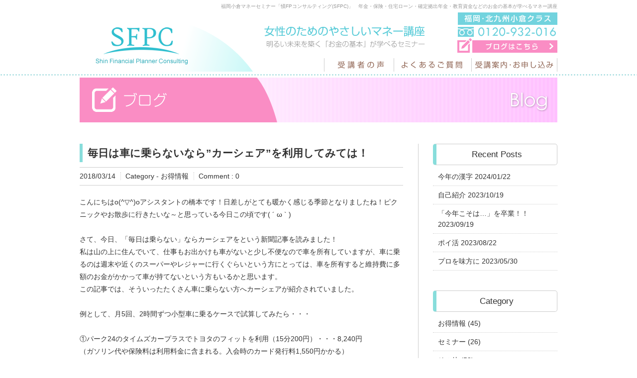

--- FILE ---
content_type: text/html; charset=UTF-8
request_url: https://s-fp.jp/blog/2018/03
body_size: 10163
content:
<!DOCTYPE html>
<html>
<head>
<meta http-equiv="Content-Type" content="text/html; charset=utf-8">
<title>3月  |  2018  |  女性のためのやさしいマネー講座　SFPC福岡小倉｜じぶん年金・生命保険・住宅ローンなど「お金の基本」が学べる講座</title>
<meta name="description" content="福岡小倉のマネーセミナー「愼FPコンサルティング(SFPC)」のブログです。貯蓄・じぶん年金・生命保険・住宅ローン・確定拠出年金・教育資金準備など「お金の基本」が学べる女性のためのやさしいマネー講座（小倉駅から徒歩2分）です。">
<meta name="keywords" content="確定拠出年金,マネーセミナー小倉,教育資金,じぶん年金,積立投資,家計見直し,老後破産,老後難民,福岡県,北九州市">
<link rel="stylesheet" href="https://s-fp.jp/blog/wp-content/themes/sfpc/style.css">
<script>
  (function(i,s,o,g,r,a,m){i['GoogleAnalyticsObject']=r;i[r]=i[r]||function(){
  (i[r].q=i[r].q||[]).push(arguments)},i[r].l=1*new Date();a=s.createElement(o),
  m=s.getElementsByTagName(o)[0];a.async=1;a.src=g;m.parentNode.insertBefore(a,m)
  })(window,document,'script','//www.google-analytics.com/analytics.js','ga');

  ga('create', 'UA-58636233-1', 'auto');
  ga('send', 'pageview');

</script>

<!-- All in One SEO Pack 2.4.2 by Michael Torbert of Semper Fi Web Design[-1,-1] -->
<link rel="author" href="https://plus.google.com/u/0/115559560570055385408" />
<meta name="robots" content="noindex,follow" />

<link rel="canonical" href="https://s-fp.jp/blog/2018/03" />
			<script type="text/javascript" >
				window.ga=window.ga||function(){(ga.q=ga.q||[]).push(arguments)};ga.l=+new Date;
				ga('create', 'UA-58636233-1', 'auto');
				// Plugins
				
				ga('send', 'pageview');
			</script>
			<script async src="https://www.google-analytics.com/analytics.js"></script>
			<!-- /all in one seo pack -->
<link rel='dns-prefetch' href='//s0.wp.com' />
<link rel='dns-prefetch' href='//s.w.org' />
		<script type="text/javascript">
			window._wpemojiSettings = {"baseUrl":"https:\/\/s.w.org\/images\/core\/emoji\/2.3\/72x72\/","ext":".png","svgUrl":"https:\/\/s.w.org\/images\/core\/emoji\/2.3\/svg\/","svgExt":".svg","source":{"concatemoji":"https:\/\/s-fp.jp\/blog\/wp-includes\/js\/wp-emoji-release.min.js?ver=4.8.2"}};
			!function(a,b,c){function d(a){var b,c,d,e,f=String.fromCharCode;if(!k||!k.fillText)return!1;switch(k.clearRect(0,0,j.width,j.height),k.textBaseline="top",k.font="600 32px Arial",a){case"flag":return k.fillText(f(55356,56826,55356,56819),0,0),b=j.toDataURL(),k.clearRect(0,0,j.width,j.height),k.fillText(f(55356,56826,8203,55356,56819),0,0),c=j.toDataURL(),b!==c&&(k.clearRect(0,0,j.width,j.height),k.fillText(f(55356,57332,56128,56423,56128,56418,56128,56421,56128,56430,56128,56423,56128,56447),0,0),b=j.toDataURL(),k.clearRect(0,0,j.width,j.height),k.fillText(f(55356,57332,8203,56128,56423,8203,56128,56418,8203,56128,56421,8203,56128,56430,8203,56128,56423,8203,56128,56447),0,0),c=j.toDataURL(),b!==c);case"emoji4":return k.fillText(f(55358,56794,8205,9794,65039),0,0),d=j.toDataURL(),k.clearRect(0,0,j.width,j.height),k.fillText(f(55358,56794,8203,9794,65039),0,0),e=j.toDataURL(),d!==e}return!1}function e(a){var c=b.createElement("script");c.src=a,c.defer=c.type="text/javascript",b.getElementsByTagName("head")[0].appendChild(c)}var f,g,h,i,j=b.createElement("canvas"),k=j.getContext&&j.getContext("2d");for(i=Array("flag","emoji4"),c.supports={everything:!0,everythingExceptFlag:!0},h=0;h<i.length;h++)c.supports[i[h]]=d(i[h]),c.supports.everything=c.supports.everything&&c.supports[i[h]],"flag"!==i[h]&&(c.supports.everythingExceptFlag=c.supports.everythingExceptFlag&&c.supports[i[h]]);c.supports.everythingExceptFlag=c.supports.everythingExceptFlag&&!c.supports.flag,c.DOMReady=!1,c.readyCallback=function(){c.DOMReady=!0},c.supports.everything||(g=function(){c.readyCallback()},b.addEventListener?(b.addEventListener("DOMContentLoaded",g,!1),a.addEventListener("load",g,!1)):(a.attachEvent("onload",g),b.attachEvent("onreadystatechange",function(){"complete"===b.readyState&&c.readyCallback()})),f=c.source||{},f.concatemoji?e(f.concatemoji):f.wpemoji&&f.twemoji&&(e(f.twemoji),e(f.wpemoji)))}(window,document,window._wpemojiSettings);
		</script>
		<style type="text/css">
img.wp-smiley,
img.emoji {
	display: inline !important;
	border: none !important;
	box-shadow: none !important;
	height: 1em !important;
	width: 1em !important;
	margin: 0 .07em !important;
	vertical-align: -0.1em !important;
	background: none !important;
	padding: 0 !important;
}
</style>
<link rel='stylesheet' id='social-logos-css'  href='https://s-fp.jp/blog/wp-content/plugins/jetpack/_inc/social-logos/social-logos.min.css?ver=1' type='text/css' media='all' />
<link rel='stylesheet' id='jetpack_css-css'  href='https://s-fp.jp/blog/wp-content/plugins/jetpack/css/jetpack.css?ver=5.4' type='text/css' media='all' />
<script type='text/javascript' src='https://s-fp.jp/blog/wp-includes/js/jquery/jquery.js?ver=1.12.4'></script>
<script type='text/javascript' src='https://s-fp.jp/blog/wp-includes/js/jquery/jquery-migrate.min.js?ver=1.4.1'></script>
<link rel='https://api.w.org/' href='https://s-fp.jp/blog/wp-json/' />
<link rel="EditURI" type="application/rsd+xml" title="RSD" href="https://s-fp.jp/blog/xmlrpc.php?rsd" />
<link rel="wlwmanifest" type="application/wlwmanifest+xml" href="https://s-fp.jp/blog/wp-includes/wlwmanifest.xml" /> 
<meta name="generator" content="WordPress 4.8.2" />

<link rel='dns-prefetch' href='//v0.wordpress.com'/>
<link rel='dns-prefetch' href='//i0.wp.com'/>
<link rel='dns-prefetch' href='//i1.wp.com'/>
<link rel='dns-prefetch' href='//i2.wp.com'/>
<style type='text/css'>img#wpstats{display:none}</style></head>
<body>
<!----header start---->
<div id="headbg">
<div id="header">
<p class="headtx">福岡小倉マネーセミナー「愼FPコンサルティング(SFPC)」　年金・保険・住宅ローン・確定拠出年金・教育資金などのお金の基本が学べるマネー講座</p>
<ul>
<li class="headbox"><a href="http://www.s-fp.jp/" class="nohover"><img src="https://s-fp.jp/blog/wp-content/themes/sfpc/img/common/logo.png" alt="SFPC Shin Financial Planner Consulting"></a></li><!--
--><li class="headbox"><img src="https://s-fp.jp/blog/wp-content/themes/sfpc/img/common/head01.png" alt="女性のためのやさしいマネー講座 明るい未来を築く「お金の基本」が学べるセミナー 福岡・北九州小倉クラス 0120-932-016">
<p class="headlink"><a href="/blog/"><img src="https://s-fp.jp/blog/wp-content/themes/sfpc/img/common/head_blog.png" alt="ブログはこちら"></a></p>
<div class="headbtn">
<a href="http://www.s-fp.jp/voice.html" class="nohover"><img src="https://s-fp.jp/blog/wp-content/themes/sfpc/img/common/voice_off.png" onMouseOver="this.src='https://s-fp.jp/blog/wp-content/themes/sfpc/img/common/voice_on.png'" onMouseOut="this.src='https://s-fp.jp/blog/wp-content/themes/sfpc/img/common/voice_off.png'" alt="受講者の声"></a><!--
--><a href="http://www.s-fp.jp/faq.html" class="nohover"><img src="https://s-fp.jp/blog/wp-content/themes/sfpc/img/common/faq_off.png" onMouseOver="this.src='https://s-fp.jp/blog/wp-content/themes/sfpc/img/common/faq_on.png'" onMouseOut="this.src='https://s-fp.jp/blog/wp-content/themes/sfpc/img/common/faq_off.png'" alt="よくあるご質問"></a><!--
--><a href="http://www.s-fp.jp/form.html" class="nohover"><img src="https://s-fp.jp/blog/wp-content/themes/sfpc/img/common/form_off.png" onMouseOver="this.src='https://s-fp.jp/blog/wp-content/themes/sfpc/img/common/form_on.png'" onMouseOut="this.src='https://s-fp.jp/blog/wp-content/themes/sfpc/img/common/form_off.png'" alt="受講案内・お申し込み"></a>
</div>
</li>
</ul>
</div>
</div>
<!----header end---->
<!----contents start---->
<div id="container">
<h1 id="title"><img src="https://s-fp.jp/blog/wp-content/themes/sfpc/img/title.png" alt="ブログ"></h1>
<!-- main -->
<div id="main">
<div id="post-769" class="post-769 post type-post status-publish format-standard hentry category-19">
<h2><a href="https://s-fp.jp/blog/%e6%af%8e%e6%97%a5%e3%81%af%e8%bb%8a%e3%81%ab%e4%b9%97%e3%82%89%e3%81%aa%e3%81%84%e3%81%aa%e3%82%89%e3%82%ab%e3%83%bc%e3%82%b7%e3%82%a7%e3%82%a2%e3%82%92%e5%88%a9%e7%94%a8%e3%81%97">毎日は車に乗らないなら”カーシェア”を利用してみては！</a></h2>
<p class="post-meta">
<span class="post-date">2018/03/14</span>
<span class="category">Category - <a href="https://s-fp.jp/blog/category/%e3%81%8a%e5%be%97%e6%83%85%e5%a0%b1" rel="category tag">お得情報</a></span>
<span class="comment-num"><a href="https://s-fp.jp/blog/%e6%af%8e%e6%97%a5%e3%81%af%e8%bb%8a%e3%81%ab%e4%b9%97%e3%82%89%e3%81%aa%e3%81%84%e3%81%aa%e3%82%89%e3%82%ab%e3%83%bc%e3%82%b7%e3%82%a7%e3%82%a2%e3%82%92%e5%88%a9%e7%94%a8%e3%81%97#respond">Comment : 0</a></span>
</p>
<p>こんにちはo(^▽^)oアシスタントの橋本です！日差しがとても暖かく感じる季節となりましたね！ピクニックやお散歩に行きたいな～と思っている今日この頃です( ´ ω ` )</p>
<p>&nbsp;</p>
<p>さて、今日、「毎日は乗らない」ならカーシェアをという新聞記事を読みました！</p>
<p>私は山の上に住んでいて、仕事もお出かけも車がないと少し不便なので車を所有していますが、車に乗るのは週末や近くのスーパーやレジャーに行くぐらいという方にとっては、車を所有すると維持費に多額のお金がかかって車が持てないという方もいるかと思います。</p>
<p>この記事では、そういったたくさん車に乗らない方へカーシェアが紹介されていました。</p>
<p>&nbsp;</p>
<p>例として、月5回、2時間ずつ小型車に乗るケースで試算してみたら・・・</p>
<p>&nbsp;</p>
<p>①パーク24のタイムズカープラスでトヨタのフィットを利用（15分200円）・・・8,240円</p>
<p>（ガソリン代や保険料は利用料金に含まれる。入会時のカード発行料1,550円かかる）</p>
<p>&nbsp;</p>
<p>②車を所有する（ガソリン代、税金（自賠責保険、任意保険、自動車重量税）、駐車場代2万（仮定））・・・3万5,360円</p>
<p>&nbsp;</p>
<p>車を所有するのと借りるのでは2万7,000円もの違いがでました！</p>
<p>車の購入料金も考えると毎日長時間車を乗らない人にとってはカーシェアを利用する方が安くなります。</p>
<p>またパーク24は47都道府県全てでサービスの利用が可能になったので、観光地での利用も便利かもしれませんね。<img data-attachment-id="770" data-permalink="https://s-fp.jp/blog/%e6%af%8e%e6%97%a5%e3%81%af%e8%bb%8a%e3%81%ab%e4%b9%97%e3%82%89%e3%81%aa%e3%81%84%e3%81%aa%e3%82%89%e3%82%ab%e3%83%bc%e3%82%b7%e3%82%a7%e3%82%a2%e3%82%92%e5%88%a9%e7%94%a8%e3%81%97/727a" data-orig-file="https://i2.wp.com/s-fp.jp/blog/wp-content/uploads/2018/03/727a.jpg?fit=200%2C200&amp;ssl=1" data-orig-size="200,200" data-comments-opened="1" data-image-meta="{&quot;aperture&quot;:&quot;0&quot;,&quot;credit&quot;:&quot;&quot;,&quot;camera&quot;:&quot;&quot;,&quot;caption&quot;:&quot;&quot;,&quot;created_timestamp&quot;:&quot;0&quot;,&quot;copyright&quot;:&quot;&quot;,&quot;focal_length&quot;:&quot;0&quot;,&quot;iso&quot;:&quot;0&quot;,&quot;shutter_speed&quot;:&quot;0&quot;,&quot;title&quot;:&quot;&quot;,&quot;orientation&quot;:&quot;1&quot;}" data-image-title="727a" data-image-description="" data-medium-file="https://i2.wp.com/s-fp.jp/blog/wp-content/uploads/2018/03/727a.jpg?fit=200%2C200&amp;ssl=1" data-large-file="https://i2.wp.com/s-fp.jp/blog/wp-content/uploads/2018/03/727a.jpg?fit=200%2C200&amp;ssl=1" class=" wp-image-770 alignright" src="https://i2.wp.com/s-fp.jp/blog/wp-content/uploads/2018/03/727a.jpg?resize=280%2C280" alt="" srcset="https://i2.wp.com/s-fp.jp/blog/wp-content/uploads/2018/03/727a.jpg?w=200&amp;ssl=1 200w, https://i2.wp.com/s-fp.jp/blog/wp-content/uploads/2018/03/727a.jpg?resize=150%2C150&amp;ssl=1 150w" sizes="(max-width: 280px) 100vw, 280px" data-recalc-dims="1" /></p>
<p>&nbsp;</p>
<p>カーシェアが家の近くにある方であれば、家計の負担を考えてもカーシェアを利用するのは一つの手かと思います。ただし、カーシェアは乗り捨てが原則できないので注意は必要になってきます。</p>
<p>また、レンタカーという選択肢もありますが、ガソリンを満タンにして返さないといけないですし、長時間借りる時にはカーシェアの方が12時間パックでレンタカーよりも安い事もあります。</p>
<p>&nbsp;</p>
<p>車に乗るために、買う以外にも、カーシェア、レンタカーと選択肢が増えたので、自分にあった方法で上手に選んで利用し、こう言う所で節約をするというのも一つの手かもしれませんね(o^^o)♪</p>
<div class="sharedaddy sd-sharing-enabled"><div class="robots-nocontent sd-block sd-social sd-social-official sd-sharing"><div class="sd-content"><ul><li class="share-facebook"><div class="fb-share-button" data-href="https://s-fp.jp/blog/%e6%af%8e%e6%97%a5%e3%81%af%e8%bb%8a%e3%81%ab%e4%b9%97%e3%82%89%e3%81%aa%e3%81%84%e3%81%aa%e3%82%89%e3%82%ab%e3%83%bc%e3%82%b7%e3%82%a7%e3%82%a2%e3%82%92%e5%88%a9%e7%94%a8%e3%81%97" data-layout="button_count"></div></li><li class="share-twitter"><a href="https://twitter.com/share" class="twitter-share-button" data-url="https://s-fp.jp/blog/%e6%af%8e%e6%97%a5%e3%81%af%e8%bb%8a%e3%81%ab%e4%b9%97%e3%82%89%e3%81%aa%e3%81%84%e3%81%aa%e3%82%89%e3%82%ab%e3%83%bc%e3%82%b7%e3%82%a7%e3%82%a2%e3%82%92%e5%88%a9%e7%94%a8%e3%81%97" data-text="毎日は車に乗らないなら”カーシェア”を利用してみては！"  >Tweet</a></li><li class="share-google-plus-1"><div class="googleplus1_button"><div class="g-plus" data-action="share" data-annotation="bubble" data-href="https://s-fp.jp/blog/%e6%af%8e%e6%97%a5%e3%81%af%e8%bb%8a%e3%81%ab%e4%b9%97%e3%82%89%e3%81%aa%e3%81%84%e3%81%aa%e3%82%89%e3%82%ab%e3%83%bc%e3%82%b7%e3%82%a7%e3%82%a2%e3%82%92%e5%88%a9%e7%94%a8%e3%81%97"></div></div></li><li class="share-end"></li></ul></div></div></div></div>
<div id="post-739" class="post-739 post type-post status-publish format-standard hentry category-9">
<h2><a href="https://s-fp.jp/blog/3%e6%9c%88%e3%83%9e%e3%83%8d%e3%83%bc%e3%82%bb%e3%83%9f%e3%83%8a%e3%83%bc%e9%96%8b%e5%82%ac%e3%81%97%e3%81%be%e3%81%99%e3%82%88%ef%bc%81">3月マネーセミナー開催しますよ！</a></h2>
<p class="post-meta">
<span class="post-date">2018/03/01</span>
<span class="category">Category - <a href="https://s-fp.jp/blog/category/%e3%82%bb%e3%83%9f%e3%83%8a%e3%83%bc" rel="category tag">セミナー</a></span>
<span class="comment-num"><a href="https://s-fp.jp/blog/3%e6%9c%88%e3%83%9e%e3%83%8d%e3%83%bc%e3%82%bb%e3%83%9f%e3%83%8a%e3%83%bc%e9%96%8b%e5%82%ac%e3%81%97%e3%81%be%e3%81%99%e3%82%88%ef%bc%81#respond">Comment : 0</a></span>
</p>
<p>少し久しぶりの投稿になります( ´ ω ` )アシスタントの橋本です。人生は色々とありますが、気持ち新たに春を迎えられたらと思っています。</p>
<p>今年も早いもので今日から3月です。3月は卒業、転職、転勤などたくさんの方が新しい環境、場所へ動く季節ですね。</p>
<p>&nbsp;</p>
<p>さて、先月からマネーセミナーも開始！「2018年こそお金の事を学びたい！」と多くの方がセミナーに参加をされました。<img data-attachment-id="741" data-permalink="https://s-fp.jp/blog/3%e6%9c%88%e3%83%9e%e3%83%8d%e3%83%bc%e3%82%bb%e3%83%9f%e3%83%8a%e3%83%bc%e9%96%8b%e5%82%ac%e3%81%97%e3%81%be%e3%81%99%e3%82%88%ef%bc%81/dsc_0879" data-orig-file="https://i0.wp.com/s-fp.jp/blog/wp-content/uploads/2018/03/DSC_0879.jpg?fit=3840%2C2160&amp;ssl=1" data-orig-size="3840,2160" data-comments-opened="1" data-image-meta="{&quot;aperture&quot;:&quot;2&quot;,&quot;credit&quot;:&quot;&quot;,&quot;camera&quot;:&quot;SO-02J&quot;,&quot;caption&quot;:&quot;&quot;,&quot;created_timestamp&quot;:&quot;1517742943&quot;,&quot;copyright&quot;:&quot;&quot;,&quot;focal_length&quot;:&quot;4.23&quot;,&quot;iso&quot;:&quot;50&quot;,&quot;shutter_speed&quot;:&quot;0.03125&quot;,&quot;title&quot;:&quot;&quot;,&quot;orientation&quot;:&quot;1&quot;}" data-image-title="DSC_0879" data-image-description="" data-medium-file="https://i0.wp.com/s-fp.jp/blog/wp-content/uploads/2018/03/DSC_0879.jpg?fit=300%2C169&amp;ssl=1" data-large-file="https://i0.wp.com/s-fp.jp/blog/wp-content/uploads/2018/03/DSC_0879.jpg?fit=650%2C366&amp;ssl=1" class="size-medium wp-image-741 alignright" src="https://i0.wp.com/s-fp.jp/blog/wp-content/uploads/2018/03/DSC_0879.jpg?resize=300%2C169" alt="" srcset="https://i0.wp.com/s-fp.jp/blog/wp-content/uploads/2018/03/DSC_0879.jpg?resize=300%2C169&amp;ssl=1 300w, https://i0.wp.com/s-fp.jp/blog/wp-content/uploads/2018/03/DSC_0879.jpg?resize=768%2C432&amp;ssl=1 768w, https://i0.wp.com/s-fp.jp/blog/wp-content/uploads/2018/03/DSC_0879.jpg?resize=650%2C366&amp;ssl=1 650w, https://i0.wp.com/s-fp.jp/blog/wp-content/uploads/2018/03/DSC_0879.jpg?w=2000 2000w, https://i0.wp.com/s-fp.jp/blog/wp-content/uploads/2018/03/DSC_0879.jpg?w=3000 3000w" sizes="(max-width: 300px) 100vw, 300px" data-recalc-dims="1" /></p>
<p>電卓のある機能に驚かれていたり、老後の収支計算のシミュレーションをしてびっくりされたりと充実した時間を過ごされていました。</p>
<p>また、「日本人はお金の事についてタブーな所があって友人や人と話すことができずにいたので、目からウロコの内容だった。」「最近まで全く老後の事を考えていなかった私にも分かりやすかった。」などの感想をいただき、超初心者の方にも分かりやすいと好評でした！</p>
<p>3月は4日からセミナーを開催します！</p>
<p>2018年は愼FPコンサルティングのマネーセミナーで”お金のキホン”を学びませんか？</p>
<p>セミナー情報は「女性のためのやさしいマネーセミナー　小倉」で検索を♪</p>
<div class="sharedaddy sd-sharing-enabled"><div class="robots-nocontent sd-block sd-social sd-social-official sd-sharing"><div class="sd-content"><ul><li class="share-facebook"><div class="fb-share-button" data-href="https://s-fp.jp/blog/3%e6%9c%88%e3%83%9e%e3%83%8d%e3%83%bc%e3%82%bb%e3%83%9f%e3%83%8a%e3%83%bc%e9%96%8b%e5%82%ac%e3%81%97%e3%81%be%e3%81%99%e3%82%88%ef%bc%81" data-layout="button_count"></div></li><li class="share-twitter"><a href="https://twitter.com/share" class="twitter-share-button" data-url="https://s-fp.jp/blog/3%e6%9c%88%e3%83%9e%e3%83%8d%e3%83%bc%e3%82%bb%e3%83%9f%e3%83%8a%e3%83%bc%e9%96%8b%e5%82%ac%e3%81%97%e3%81%be%e3%81%99%e3%82%88%ef%bc%81" data-text="3月マネーセミナー開催しますよ！"  >Tweet</a></li><li class="share-google-plus-1"><div class="googleplus1_button"><div class="g-plus" data-action="share" data-annotation="bubble" data-href="https://s-fp.jp/blog/3%e6%9c%88%e3%83%9e%e3%83%8d%e3%83%bc%e3%82%bb%e3%83%9f%e3%83%8a%e3%83%bc%e9%96%8b%e5%82%ac%e3%81%97%e3%81%be%e3%81%99%e3%82%88%ef%bc%81"></div></div></li><li class="share-end"></li></ul></div></div></div></div>
<!-- pager -->
<!-- /pager -->
</div>
<!-- /main -->
<!-- sidebar -->
<div id="sidebar">
		<div id="recent-posts-3" class="widget widget_recent_entries">		<h2 class="widgettitle">Recent Posts</h2>
		<ul>
					<li>
				<a href="https://s-fp.jp/blog/%e4%bb%8a%e5%b9%b4%e3%81%ae%e6%bc%a2%e5%ad%97">今年の漢字</a>
							<span class="post-date">2024/01/22</span>
						</li>
					<li>
				<a href="https://s-fp.jp/blog/%e8%87%aa%e5%b7%b1%e7%b4%b9%e4%bb%8b">自己紹介</a>
							<span class="post-date">2023/10/19</span>
						</li>
					<li>
				<a href="https://s-fp.jp/blog/%e3%80%8c%e4%bb%8a%e5%b9%b4%e3%81%93%e3%81%9d%e3%81%af%e3%80%8d%e3%82%92%e5%8d%92%e6%a5%ad%ef%bc%81%ef%bc%81">「今年こそは…」を卒業！！</a>
							<span class="post-date">2023/09/19</span>
						</li>
					<li>
				<a href="https://s-fp.jp/blog/%e3%83%9d%e3%82%a4%e6%b4%bb">ポイ活</a>
							<span class="post-date">2023/08/22</span>
						</li>
					<li>
				<a href="https://s-fp.jp/blog/%e3%83%97%e3%83%ad%e3%82%92%e5%91%b3%e6%96%b9%e3%81%ab">プロを味方に</a>
							<span class="post-date">2023/05/30</span>
						</li>
				</ul>
		</div>		<div id="categories-4" class="widget widget_categories"><h2 class="widgettitle">Category</h2>
		<ul>
	<li class="cat-item cat-item-19"><a href="https://s-fp.jp/blog/category/%e3%81%8a%e5%be%97%e6%83%85%e5%a0%b1" >お得情報</a> (45)
</li>
	<li class="cat-item cat-item-9"><a href="https://s-fp.jp/blog/category/%e3%82%bb%e3%83%9f%e3%83%8a%e3%83%bc" >セミナー</a> (26)
</li>
	<li class="cat-item cat-item-16"><a href="https://s-fp.jp/blog/category/%e3%81%9d%e3%81%ae%e4%bb%96" >その他</a> (53)
</li>
	<li class="cat-item cat-item-14"><a href="https://s-fp.jp/blog/category/%e3%83%ad%e3%83%bc%e3%83%b3" >ローン</a> (3)
</li>
	<li class="cat-item cat-item-12"><a href="https://s-fp.jp/blog/category/%e4%bf%9d%e9%99%ba" >保険</a> (7)
</li>
	<li class="cat-item cat-item-13"><a href="https://s-fp.jp/blog/category/%e5%8c%bb%e7%99%82%e9%96%a2%e4%bf%82" >医療関係</a> (12)
</li>
	<li class="cat-item cat-item-20"><a href="https://s-fp.jp/blog/category/%e5%9b%bd%e5%82%b5" >国債</a> (1)
</li>
	<li class="cat-item cat-item-11"><a href="https://s-fp.jp/blog/category/%e6%8a%95%e8%b3%87" >投資</a> (10)
</li>
	<li class="cat-item cat-item-1"><a href="https://s-fp.jp/blog/category/%e6%9c%aa%e5%88%86%e9%a1%9e" >未分類</a> (16)
</li>
	<li class="cat-item cat-item-17"><a href="https://s-fp.jp/blog/category/%e7%af%80%e7%b4%84" >節約</a> (11)
</li>
	<li class="cat-item cat-item-10"><a href="https://s-fp.jp/blog/category/%e8%80%81%e5%be%8c" >老後</a> (5)
</li>
	<li class="cat-item cat-item-18"><a href="https://s-fp.jp/blog/category/%e8%b2%af%e8%93%84" >貯蓄</a> (2)
</li>
		</ul>
</div><div id="archives-4" class="widget widget_archive"><h2 class="widgettitle">Archive</h2>
		<ul>
			<li><a href='https://s-fp.jp/blog/2024/01'>2024年1月</a>&nbsp;(1)</li>
	<li><a href='https://s-fp.jp/blog/2023/10'>2023年10月</a>&nbsp;(1)</li>
	<li><a href='https://s-fp.jp/blog/2023/09'>2023年9月</a>&nbsp;(1)</li>
	<li><a href='https://s-fp.jp/blog/2023/08'>2023年8月</a>&nbsp;(1)</li>
	<li><a href='https://s-fp.jp/blog/2023/05'>2023年5月</a>&nbsp;(1)</li>
	<li><a href='https://s-fp.jp/blog/2023/04'>2023年4月</a>&nbsp;(1)</li>
	<li><a href='https://s-fp.jp/blog/2023/03'>2023年3月</a>&nbsp;(1)</li>
	<li><a href='https://s-fp.jp/blog/2023/02'>2023年2月</a>&nbsp;(1)</li>
	<li><a href='https://s-fp.jp/blog/2023/01'>2023年1月</a>&nbsp;(1)</li>
	<li><a href='https://s-fp.jp/blog/2022/12'>2022年12月</a>&nbsp;(1)</li>
	<li><a href='https://s-fp.jp/blog/2022/07'>2022年7月</a>&nbsp;(1)</li>
	<li><a href='https://s-fp.jp/blog/2022/05'>2022年5月</a>&nbsp;(2)</li>
	<li><a href='https://s-fp.jp/blog/2022/04'>2022年4月</a>&nbsp;(1)</li>
	<li><a href='https://s-fp.jp/blog/2022/02'>2022年2月</a>&nbsp;(1)</li>
	<li><a href='https://s-fp.jp/blog/2022/01'>2022年1月</a>&nbsp;(1)</li>
	<li><a href='https://s-fp.jp/blog/2021/11'>2021年11月</a>&nbsp;(1)</li>
	<li><a href='https://s-fp.jp/blog/2021/10'>2021年10月</a>&nbsp;(1)</li>
	<li><a href='https://s-fp.jp/blog/2021/09'>2021年9月</a>&nbsp;(1)</li>
	<li><a href='https://s-fp.jp/blog/2021/08'>2021年8月</a>&nbsp;(1)</li>
	<li><a href='https://s-fp.jp/blog/2021/07'>2021年7月</a>&nbsp;(1)</li>
	<li><a href='https://s-fp.jp/blog/2021/06'>2021年6月</a>&nbsp;(2)</li>
	<li><a href='https://s-fp.jp/blog/2021/05'>2021年5月</a>&nbsp;(2)</li>
	<li><a href='https://s-fp.jp/blog/2021/04'>2021年4月</a>&nbsp;(2)</li>
	<li><a href='https://s-fp.jp/blog/2021/03'>2021年3月</a>&nbsp;(2)</li>
	<li><a href='https://s-fp.jp/blog/2021/01'>2021年1月</a>&nbsp;(2)</li>
	<li><a href='https://s-fp.jp/blog/2020/12'>2020年12月</a>&nbsp;(1)</li>
	<li><a href='https://s-fp.jp/blog/2020/11'>2020年11月</a>&nbsp;(3)</li>
	<li><a href='https://s-fp.jp/blog/2020/10'>2020年10月</a>&nbsp;(3)</li>
	<li><a href='https://s-fp.jp/blog/2020/08'>2020年8月</a>&nbsp;(1)</li>
	<li><a href='https://s-fp.jp/blog/2020/07'>2020年7月</a>&nbsp;(3)</li>
	<li><a href='https://s-fp.jp/blog/2020/06'>2020年6月</a>&nbsp;(1)</li>
	<li><a href='https://s-fp.jp/blog/2020/05'>2020年5月</a>&nbsp;(2)</li>
	<li><a href='https://s-fp.jp/blog/2020/04'>2020年4月</a>&nbsp;(3)</li>
	<li><a href='https://s-fp.jp/blog/2020/03'>2020年3月</a>&nbsp;(1)</li>
	<li><a href='https://s-fp.jp/blog/2020/02'>2020年2月</a>&nbsp;(2)</li>
	<li><a href='https://s-fp.jp/blog/2020/01'>2020年1月</a>&nbsp;(2)</li>
	<li><a href='https://s-fp.jp/blog/2019/12'>2019年12月</a>&nbsp;(1)</li>
	<li><a href='https://s-fp.jp/blog/2019/11'>2019年11月</a>&nbsp;(2)</li>
	<li><a href='https://s-fp.jp/blog/2019/10'>2019年10月</a>&nbsp;(2)</li>
	<li><a href='https://s-fp.jp/blog/2019/09'>2019年9月</a>&nbsp;(2)</li>
	<li><a href='https://s-fp.jp/blog/2019/08'>2019年8月</a>&nbsp;(3)</li>
	<li><a href='https://s-fp.jp/blog/2019/07'>2019年7月</a>&nbsp;(1)</li>
	<li><a href='https://s-fp.jp/blog/2019/06'>2019年6月</a>&nbsp;(2)</li>
	<li><a href='https://s-fp.jp/blog/2019/05'>2019年5月</a>&nbsp;(2)</li>
	<li><a href='https://s-fp.jp/blog/2019/04'>2019年4月</a>&nbsp;(3)</li>
	<li><a href='https://s-fp.jp/blog/2019/03'>2019年3月</a>&nbsp;(1)</li>
	<li><a href='https://s-fp.jp/blog/2019/02'>2019年2月</a>&nbsp;(2)</li>
	<li><a href='https://s-fp.jp/blog/2019/01'>2019年1月</a>&nbsp;(3)</li>
	<li><a href='https://s-fp.jp/blog/2018/12'>2018年12月</a>&nbsp;(1)</li>
	<li><a href='https://s-fp.jp/blog/2018/11'>2018年11月</a>&nbsp;(2)</li>
	<li><a href='https://s-fp.jp/blog/2018/10'>2018年10月</a>&nbsp;(2)</li>
	<li><a href='https://s-fp.jp/blog/2018/09'>2018年9月</a>&nbsp;(2)</li>
	<li><a href='https://s-fp.jp/blog/2018/08'>2018年8月</a>&nbsp;(2)</li>
	<li><a href='https://s-fp.jp/blog/2018/07'>2018年7月</a>&nbsp;(2)</li>
	<li><a href='https://s-fp.jp/blog/2018/06'>2018年6月</a>&nbsp;(2)</li>
	<li><a href='https://s-fp.jp/blog/2018/05'>2018年5月</a>&nbsp;(2)</li>
	<li><a href='https://s-fp.jp/blog/2018/04'>2018年4月</a>&nbsp;(2)</li>
	<li><a href='https://s-fp.jp/blog/2018/03'>2018年3月</a>&nbsp;(2)</li>
	<li><a href='https://s-fp.jp/blog/2018/02'>2018年2月</a>&nbsp;(1)</li>
	<li><a href='https://s-fp.jp/blog/2018/01'>2018年1月</a>&nbsp;(4)</li>
	<li><a href='https://s-fp.jp/blog/2017/12'>2017年12月</a>&nbsp;(3)</li>
	<li><a href='https://s-fp.jp/blog/2017/11'>2017年11月</a>&nbsp;(1)</li>
	<li><a href='https://s-fp.jp/blog/2017/10'>2017年10月</a>&nbsp;(2)</li>
	<li><a href='https://s-fp.jp/blog/2017/09'>2017年9月</a>&nbsp;(4)</li>
	<li><a href='https://s-fp.jp/blog/2017/08'>2017年8月</a>&nbsp;(5)</li>
	<li><a href='https://s-fp.jp/blog/2017/07'>2017年7月</a>&nbsp;(4)</li>
	<li><a href='https://s-fp.jp/blog/2017/06'>2017年6月</a>&nbsp;(6)</li>
	<li><a href='https://s-fp.jp/blog/2017/05'>2017年5月</a>&nbsp;(8)</li>
	<li><a href='https://s-fp.jp/blog/2017/04'>2017年4月</a>&nbsp;(7)</li>
	<li><a href='https://s-fp.jp/blog/2017/03'>2017年3月</a>&nbsp;(10)</li>
	<li><a href='https://s-fp.jp/blog/2017/02'>2017年2月</a>&nbsp;(11)</li>
	<li><a href='https://s-fp.jp/blog/2017/01'>2017年1月</a>&nbsp;(5)</li>
		</ul>
		</div></div>
<!-- /sidebar --></div>
<!----contents end---->
<!----footer start---->
<div id="footbg">
<div id="footline">
<div class="footer">
<div class="footimg"><img src="https://s-fp.jp/blog/wp-content/themes/sfpc/img/common/footimg.png" alt=""></div>
<p class="footlink">｜ <a href="http://www.s-fp.jp/voice.html">受講者の声</a> ｜ <a href="http://www.s-fp.jp/faq.html">よくあるご質問</a> ｜ <a href="http://www.s-fp.jp/form.html">受講案内・お申し込み</a> ｜ <a href="http://www.s-fp.jp/consul.html">FP相談室</a> ｜ <a href="http://www.s-fp.jp/mente.php">メンテナンス予約</a> ｜</p>
</div>
</div>
<div class="footer">
<div class="footbox">
<ul>
<li class="ftli01">
<p class="tx15 white mb5">愼FPコンサルティング</p>
<p class="tx13 lh18 white">〒802-0004　北九州市小倉北区鍛冶町1-1-1 北九州東洋ビル7Ｆ<br>
● 営業時間　10:00～18:00<br>
● 講座専用フリーダイヤル　0120-932-016<br>
● TEL 093-383-8926 ／ FAX 093-383-8927</p>
</li>
<li class="ftli02">
<div class="footbtn"><a href="https://www.google.co.jp/maps/place/%E7%A6%8F%E5%B2%A1%E7%9C%8C%E5%8C%97%E4%B9%9D%E5%B7%9E%E5%B8%82%E5%B0%8F%E5%80%89%E5%8C%97%E5%8C%BA%E9%8D%9B%E5%86%B6%E7%94%BA%EF%BC%91%E4%B8%81%E7%9B%AE%EF%BC%91%E2%88%92%EF%BC%91/@33.8837815,130.8817685,17z/data=!3m1!4b1!4m2!3m1!1s0x3543bf4dc0e8082b:0x804a15ccf2582d4a" target="_blank"><img src="https://s-fp.jp/blog/wp-content/themes/sfpc/img/common/ftbtn_map.png" alt="アクセスMAP"></a></div>
<div><a href="mailto:seminar@s-fp.jp"><img src="https://s-fp.jp/blog/wp-content/themes/sfpc/img/common/ftbtn_mail.png" alt="お問い合わせ"></a></div>
</li>
<li class="ftli03"><a href="http://www.s-fp.jp/" class="nohover"><img src="https://s-fp.jp/blog/wp-content/themes/sfpc/img/common/logo_foot.png" alt="SFPC Shin Financial Planner Consulting"></a></li>
</ul>
</div>
</div>
</div>
<!----footer end---->
	<div style="display:none">
	</div>
<div id="fb-root"></div>
			<script>(function(d, s, id) { var js, fjs = d.getElementsByTagName(s)[0]; if (d.getElementById(id)) return; js = d.createElement(s); js.id = id; js.src = 'https://connect.facebook.net/ja_JP/sdk.js#xfbml=1&appId=249643311490&version=v2.3'; fjs.parentNode.insertBefore(js, fjs); }(document, 'script', 'facebook-jssdk'));</script>
			<script>
			jQuery( document.body ).on( 'post-load', function() {
				if ( 'undefined' !== typeof FB ) {
					FB.XFBML.parse();
				}
			} );
			</script>
						<script>!function(d,s,id){var js,fjs=d.getElementsByTagName(s)[0],p=/^http:/.test(d.location)?'http':'https';if(!d.getElementById(id)){js=d.createElement(s);js.id=id;js.src=p+'://platform.twitter.com/widgets.js';fjs.parentNode.insertBefore(js,fjs);}}(document, 'script', 'twitter-wjs');</script>
						<script>
			function renderGooglePlus1() {
				if ( 'undefined' === typeof gapi ) {
					return;
				}

				jQuery( '.g-plus' ).each(function() {
					var $button = jQuery( this );

					if ( ! $button.data( 'gplus-rendered' ) ) {
						gapi.plusone.render( this, {
							href: $button.attr( 'data-href' ),
							size: $button.attr( 'data-size' ),
							annotation: $button.attr( 'data-annotation' )
						});

						$button.data( 'gplus-rendered', true );
					}
				});
			}

			(function() {
				var po = document.createElement('script'); po.type = 'text/javascript'; po.async = true;
				po.src = 'https://apis.google.com/js/plusone.js';
				po.innerHTML = '{"parsetags": "explicit"}';
				po.onload = renderGooglePlus1;
				var s = document.getElementsByTagName('script')[0]; s.parentNode.insertBefore(po, s);
			})();

			jQuery( document.body ).on( 'post-load', renderGooglePlus1 );
			</script>
			<!--[if lte IE 8]>
<link rel='stylesheet' id='jetpack-carousel-ie8fix-css'  href='https://s-fp.jp/blog/wp-content/plugins/jetpack/modules/carousel/jetpack-carousel-ie8fix.css?ver=20121024' type='text/css' media='all' />
<![endif]-->
<script type='text/javascript' src='https://s-fp.jp/blog/wp-content/plugins/jetpack/modules/photon/photon.js?ver=20130122'></script>
<script type='text/javascript' src='https://s0.wp.com/wp-content/js/devicepx-jetpack.js?ver=202605'></script>
<script type='text/javascript' src='https://s-fp.jp/blog/wp-includes/js/wp-embed.min.js?ver=4.8.2'></script>
<script type='text/javascript' src='https://s-fp.jp/blog/wp-content/plugins/jetpack/_inc/spin.js?ver=1.3'></script>
<script type='text/javascript' src='https://s-fp.jp/blog/wp-content/plugins/jetpack/_inc/jquery.spin.js?ver=1.3'></script>
<script type='text/javascript'>
/* <![CDATA[ */
var jetpackCarouselStrings = {"widths":[370,700,1000,1200,1400,2000],"is_logged_in":"","lang":"ja","ajaxurl":"https:\/\/s-fp.jp\/blog\/wp-admin\/admin-ajax.php","nonce":"2454ff890d","display_exif":"1","display_geo":"1","single_image_gallery":"1","single_image_gallery_media_file":"","background_color":"black","comment":"\u30b3\u30e1\u30f3\u30c8","post_comment":"\u30b3\u30e1\u30f3\u30c8\u3092\u9001\u4fe1","write_comment":"\u30b3\u30e1\u30f3\u30c8\u3092\u3069\u3046\u305e","loading_comments":"\u30b3\u30e1\u30f3\u30c8\u3092\u8aad\u307f\u8fbc\u3093\u3067\u3044\u307e\u3059\u2026","download_original":"\u30d5\u30eb\u30b5\u30a4\u30ba\u8868\u793a <span class=\"photo-size\">{0}<span class=\"photo-size-times\">\u00d7<\/span>{1}<\/span>","no_comment_text":"\u30b3\u30e1\u30f3\u30c8\u306e\u30e1\u30c3\u30bb\u30fc\u30b8\u3092\u3054\u8a18\u5165\u304f\u3060\u3055\u3044\u3002","no_comment_email":"\u30b3\u30e1\u30f3\u30c8\u3059\u308b\u306b\u306f\u30e1\u30fc\u30eb\u30a2\u30c9\u30ec\u30b9\u3092\u3054\u8a18\u5165\u304f\u3060\u3055\u3044\u3002","no_comment_author":"\u30b3\u30e1\u30f3\u30c8\u3059\u308b\u306b\u306f\u304a\u540d\u524d\u3092\u3054\u8a18\u5165\u304f\u3060\u3055\u3044\u3002","comment_post_error":"\u30b3\u30e1\u30f3\u30c8\u6295\u7a3f\u306e\u969b\u306b\u30a8\u30e9\u30fc\u304c\u767a\u751f\u3057\u307e\u3057\u305f\u3002\u5f8c\u307b\u3069\u3082\u3046\u4e00\u5ea6\u304a\u8a66\u3057\u304f\u3060\u3055\u3044\u3002","comment_approved":"\u30b3\u30e1\u30f3\u30c8\u304c\u627f\u8a8d\u3055\u308c\u307e\u3057\u305f\u3002","comment_unapproved":"\u30b3\u30e1\u30f3\u30c8\u306f\u627f\u8a8d\u5f85\u3061\u4e2d\u3067\u3059\u3002","camera":"\u30ab\u30e1\u30e9","aperture":"\u7d5e\u308a","shutter_speed":"\u30b7\u30e3\u30c3\u30bf\u30fc\u30b9\u30d4\u30fc\u30c9","focal_length":"\u7126\u70b9\u8ddd\u96e2","copyright":"\u8457\u4f5c\u6a29","comment_registration":"0","require_name_email":"1","login_url":"https:\/\/s-fp.jp\/blog\/wp-login.php?redirect_to=https%3A%2F%2Fs-fp.jp%2Fblog%2F%25e6%25af%258e%25e6%2597%25a5%25e3%2581%25af%25e8%25bb%258a%25e3%2581%25ab%25e4%25b9%2597%25e3%2582%2589%25e3%2581%25aa%25e3%2581%2584%25e3%2581%25aa%25e3%2582%2589%25e3%2582%25ab%25e3%2583%25bc%25e3%2582%25b7%25e3%2582%25a7%25e3%2582%25a2%25e3%2582%2592%25e5%2588%25a9%25e7%2594%25a8%25e3%2581%2597","blog_id":"1","meta_data":["camera","aperture","shutter_speed","focal_length","copyright"],"local_comments_commenting_as":"<fieldset><label for=\"email\">\u30e1\u30fc\u30eb\u30a2\u30c9\u30ec\u30b9 (\u5fc5\u9808)<\/label> <input type=\"text\" name=\"email\" class=\"jp-carousel-comment-form-field jp-carousel-comment-form-text-field\" id=\"jp-carousel-comment-form-email-field\" \/><\/fieldset><fieldset><label for=\"author\">\u540d\u524d (\u5fc5\u9808)<\/label> <input type=\"text\" name=\"author\" class=\"jp-carousel-comment-form-field jp-carousel-comment-form-text-field\" id=\"jp-carousel-comment-form-author-field\" \/><\/fieldset><fieldset><label for=\"url\">\u30a6\u30a7\u30d6\u30b5\u30a4\u30c8<\/label> <input type=\"text\" name=\"url\" class=\"jp-carousel-comment-form-field jp-carousel-comment-form-text-field\" id=\"jp-carousel-comment-form-url-field\" \/><\/fieldset>"};
/* ]]> */
</script>
<script type='text/javascript' src='https://s-fp.jp/blog/wp-content/plugins/jetpack/modules/carousel/jetpack-carousel.js?ver=20170209'></script>
<script type='text/javascript'>
/* <![CDATA[ */
var sharing_js_options = {"lang":"en","counts":"1"};
/* ]]> */
</script>
<script type='text/javascript' src='https://s-fp.jp/blog/wp-content/plugins/jetpack/modules/sharedaddy/sharing.js?ver=5.4'></script>
<script type='text/javascript'>
var windowOpen;
			jQuery( document.body ).on( 'click', 'a.share-facebook', function() {
				// If there's another sharing window open, close it.
				if ( 'undefined' !== typeof windowOpen ) {
					windowOpen.close();
				}
				windowOpen = window.open( jQuery( this ).attr( 'href' ), 'wpcomfacebook', 'menubar=1,resizable=1,width=600,height=400' );
				return false;
			});
</script>
<script type='text/javascript' src='https://stats.wp.com/e-202605.js' async defer></script>
<script type='text/javascript'>
	_stq = window._stq || [];
	_stq.push([ 'view', {v:'ext',j:'1:5.4',blog:'122868741',post:'0',tz:'9',srv:'s-fp.jp'} ]);
	_stq.push([ 'clickTrackerInit', '122868741', '0' ]);
</script>
</body>
</html>

--- FILE ---
content_type: text/html; charset=utf-8
request_url: https://accounts.google.com/o/oauth2/postmessageRelay?parent=https%3A%2F%2Fs-fp.jp&jsh=m%3B%2F_%2Fscs%2Fabc-static%2F_%2Fjs%2Fk%3Dgapi.lb.en.2kN9-TZiXrM.O%2Fd%3D1%2Frs%3DAHpOoo_B4hu0FeWRuWHfxnZ3V0WubwN7Qw%2Fm%3D__features__
body_size: 160
content:
<!DOCTYPE html><html><head><title></title><meta http-equiv="content-type" content="text/html; charset=utf-8"><meta http-equiv="X-UA-Compatible" content="IE=edge"><meta name="viewport" content="width=device-width, initial-scale=1, minimum-scale=1, maximum-scale=1, user-scalable=0"><script src='https://ssl.gstatic.com/accounts/o/2580342461-postmessagerelay.js' nonce="ThTodEtYKqiLb5fum0-mjQ"></script></head><body><script type="text/javascript" src="https://apis.google.com/js/rpc:shindig_random.js?onload=init" nonce="ThTodEtYKqiLb5fum0-mjQ"></script></body></html>

--- FILE ---
content_type: text/css
request_url: https://s-fp.jp/blog/wp-content/themes/sfpc/style.css
body_size: 3107
content:
@charset "utf-8";
/*
Theme Name: sfpc
Theme URI: http://www.s-fp.jp/blog/
Description: SFPCのブログ
Author: Y.O.D
Author URI: http://www.s-fp.jp/
Version: 1.0
*/

/*--------------共通--------------*/

html {
	height:100%;
}
body {
	height:100%;
	margin: 0;
	padding: 0;
	font-family: Verdana, "メイリオ", Meiryo, "Hiragino Kaku Gothic ProN", sans-serif;
	color: #333333;
	font-size: 14px;
	line-height:1.8em;
	background:#FFF;
}
p,img,h1,h2,h3,h4{
	margin:0;
	padding:0;
	border:0;
}
ul,ol {
	margin: 0;
	padding: 0;
	list-style-type: none;
}
a:link {
	color:#333;
	text-decoration:none;
}
a:visited {
	color:#333;
	text-decoration:none;
}
a:hover {
	color:#fa8dc4;
	text-decoration:underline;
}
.center {
	text-align: center;
}
.left {
	text-align: left;
}
.right {
	text-align: right;
}
.middle {
	vertical-align:middle;
}
.fright {
	float:right;
}
.tx12 {
	font-size: 12px;
}
.tx13 {
	font-size: 13px;
}
.tx14 {
	font-size: 14px;
}
.tx15 {
	font-size: 15px;
}
.tx16 {
	font-size: 16px;
}
.tx18 {
	font-size: 18px;
}
.tx19 {
	font-size: 19px;
}
.lh18 {
	line-height:18px;
}
.lh22 {
	line-height:22px;
}
.mt4 {
	margin-top: 4px;
}
.mt5 {
	margin-top: 5px;
}
.mt8 {
	margin-top: 8px;
}
.mt0 {
	margin-top: 0px!important;
}
.mt10 {
	margin-top: 10px;
}
.mt15 {
	margin-top: 15px;
}
.mt20 {
	margin-top: 20px;
}
.mt25 {
	margin-top: 25px;
}
.mt30 {
	margin-top: 30px;
}
.mt35 {
	margin-top: 35px;
}
.mt40 {
	margin-top: 40px;
}
.mb0 {
	margin-bottom: 0px!important;
}
.mb5 {
	margin-bottom: 5px;
}
.mb7 {
	margin-bottom: 7px;
}
.mb10 {
	margin-bottom: 10px;
}
.mb15 {
	margin-bottom: 15px;
}
.mb20 {
	margin-bottom: 20px;
}
.mb30 {
	margin-bottom: 30px;
}
.mb40 {
	margin-bottom: 40px;
}
.ml5 {
	margin-left: 5px;
}
.ml15 {
	margin-left: 15px;
}
.mr15 {
	margin-right: 15px;
}
.pt8 {
	padding-top: 8px;
}
.pt10 {
	padding-top: 10px;
}
.pt12 {
	padding-top: 12px;
}
.pt15 {
	padding-top: 15px;
}
.pt20 {
	padding-top: 20px;
}
.white {
	color:#fff;
}
.gray6 {
	color:#666;
}
.brown {
	color:#956c5b;
}
.brown02 {
	color:#896758;
}
.brown03 {
	color:#7b5c4f;
}
.brown04 {
	color:#7a5b4e;
}
.red {
	color:#f34621;
}

a:hover img {
	opacity: 0.7;
	filter: alpha(opacity=70);
	-ms-filter: "alpha(opacity=70)";
    -khtml-opacity: 0.7;
    -moz-opacity: 0.7;
	zoom:1;
}
a.nohover:hover img {
	opacity: 1.0;
	filter: alpha(opacity=100);
	-ms-filter: "alpha(opacity=100)";
    -khtml-opacity: 1.0;
    -moz-opacity: 1.0;
	zoom:1;
}
.relative {
	position:relative;
}

/*--------------ヘッダ--------------*/

#headbg {
	width:100%;
	min-width:960px;
	background:url(img/common/headbg.png) repeat-x bottom;
	overflow:hidden;
}
#header {
	width:960px;
	margin:0 auto;
	padding:0;
}
.headtx {
	color:#999;
	font-size:10px;
	text-align:right;
}
.headbox {
	display:inline-block;
	*display:inline;	/*for IE*/
	*zoom:1;			/*for IE*/
	height:119px;
	margin:0;
	padding:0 0 8px 0;
	vertical-align:top;
	position:relative;
}
.headlink {
	position:absolute;
	right:0;
	top:52px;
	font-size:13px;
}
.headbtn {
	position:absolute;
	right:0;
	top:92px;
}
a.hakata:link {
	color:#f6c;
	text-decoration:none;
}
a.hakata:visited {
	color:#f6c;
	text-decoration:none;
}
a.hakata:hover {
	color:#fcf;
	text-decoration:underline;
}

/*--------------フッタ--------------*/

#footbg {
	width:100%;
	min-width:960px;
	background:#1bb4c0;
	margin:0 auto;
	zoom:1;
	position:relative;
	clear:both;
}
#footline {
	width:100%;
	height:40px;
	background:#88dddb;
	margin:0 auto;
	zoom:1;
	position:relative;
}
.footer {
	width:960px;
	margin:0 auto;
	padding:0;
	position:relative;
}
.footimg {
	position:absolute;
	top: 10px;
}
.footlink {
	text-align:right;
	padding-top:10px;
}
.footlink a:hover {
	color:#fff;
	text-decoration:underline;
}
.footbox {
	margin:0;
	padding:10px 0 25px 135px;
}
.ftli01 {
	display:inline-block;
	*display:inline;	/*for IE*/
	*zoom:1;			/*for IE*/
	margin:0;
	padding:0;
}
.ftli02 {
	display:inline-block;
	*display:inline;	/*for IE*/
	*zoom:1;			/*for IE*/
	margin:0;
	padding:0 0 0 25px;
}
.ftli03 {
	display:inline-block;
	*display:inline;	/*for IE*/
	*zoom:1;			/*for IE*/
	margin:0;
	padding:0 0 0 50px;
}
.ftli03 img {
	background:#1bb4c0;
}
.footbtn {
	height:32px;
	margin-bottom:7px;
}

/*--------------レイアウト--------------*/

#container {
	width:960px;
	margin:0 auto;
	padding:0;
}
#title {
	margin-top:4px;
	margin-bottom:40px;
}
#main {
	float:left;
	width:650px;
	border-right:1px solid #ccc;
	padding-right:30px;
}
#sidebar {
	float:right;
	width:250px;
	padding-left:20px;
}
#main,
#sidebar{
	margin-bottom: 29px;
	border-bottom: 1px solid transparent;
}

/*--------------コンテンツ--------------*/

#main .post,
#main .page{
	overflow: hidden;
	margin-bottom: 39px;
	border-bottom: 1px solid transparent;
}

.sticky{
	/* 先頭固定ポストのスタイル */
}

.post h2{
	margin-bottom:10px;
	padding:3px 10px;
	border-left:6px solid #88dddb;
	line-height:1.5em;
}

.post-meta{
	border-top: 1px solid #ccc;
	border-bottom: 1px solid #ccc;
	padding:5px 0;
	margin-bottom: 1.5em;
}
	.post-meta .post-date,
	.post-meta .category{
		padding-right:10px;
		margin-right:5px;
		border-right:1px dotted #ccc;
	}
	.comment-num{ white-space: nowrap; }

.more-link{
	float: right;
	margin-top:10px;
}

.navigation{
	overflow: hidden;
	margin-bottom: 40px;
	border-top: 1px solid #ccc;
	border-bottom: 1px solid #ccc;
	background: url(img/common/gray.gif) repeat-y 50% 0;
}
	.navigation > div{
		width: 50%;
	}

	.navigation .alignright{
		text-align: right;
	}

	.navigation a{
		display: block;
		padding: 1em;
		border: none;
	}
	.navigation a:hover{
		background: #caf8f7;
		color: #333;
	}
		.navigation .alignright a:hover{
			border-left: 1px solid #ccc;
		}

.footer-post-meta{
	margin-top: 40px;
	text-align: right;
}
	.post-author{ padding-left: 1em; }

.page-link{
	margin: 3em 0;
}
.comment-page-link{
	margin: 0 0 3em;
}

	.page-link span,
	.comment-page-link span,
	.comment-page-link a{
		display: inline-block;
		margin-right: 3px;
		padding: 5px 8px;
		border: 1px solid #ddd;
		background: #ddd;
	}
		.page-link a span,
		.comment-page-link a{
			background: #fff;
		}
	
	.page-link a{
		border-bottom: none;
		color: #000;
	}
	
	.page-link a span:hover,
	.comment-page-link a:hover{
		background: #ffeff7;
		color: #000;
	}

/*--------------サイドバー--------------*/

#sidebar h2{
	text-align:center;
	padding:8px;
	border:1px solid #ccc;
	border-left:7px solid #88dddb;
	border-radius:5px;
    -webkit-border-radius:5px;
    -moz-border-radius:5px;
	margin-bottom:5px;
	font-family:'Oswald', sans-serif;
	font-size:1.2em;
	font-weight:normal;
}
.widget{
	margin-bottom: 40px;
}

#sidebar .widget ul{
	line-height:1.6em;
}

#sidebar .widget ul li{
	padding:7px 10px;
	border-bottom:1px dotted #ccc;
}

#sidebar-recent-posts li,
#sidebar-popular-posts li{
	margin:20px 0;
}

.sidebar-thumbnail-box{
	float: left;
	width: 75px;
}

.sidebar-recent-posts-title{
	float: right;
	width: 165px;
}
	#sidebar-recent-posts h3,
	#sidebar-recent-posts p,
	#sidebar-popular-posts h3,
	#sidebar-popular-posts p{
		margin: 0;
	}

.tagcloud a {
	font-size:14px !important;
	line-height:1em;
	background:#88dddb;
	color:#fff;
	display:inline-block;
	white-space:nowrap;
	padding:5px;
	margin-top:5px;
	border-radius:4px;
	-webkit-border-radius:4px;
	-moz-border-radius:4px;
	text-decoration:none;
}
.tagcloud a:hover {
 	background:#fa8dc4;
}

/*--------------コメント--------------*/

#comment-area h3{
	font-size: 150%;
	font-family: 'Oswald', sans-serif;
	margin-bottom:10px;
	padding:3px 10px;
	border-left:6px solid #88dddb;
}

.required{ color:#C00;}

.commets-list,
.trackback-list{
	overflow: hidden;
	margin-top: -20px;
	margin-bottom: 40px;
}
	.commets-list li,
	.trackback-list li{
		overflow: hidden;
		margin-top: -1px;
		padding: 20px 0 0;
		width: 100%;
		border-top: 1px solid #ccc;
		border-bottom: 1px solid transparent;
	}
		.commets-list .avatar{
			float: left;
			margin-right: 10px;
			margin-bottom: 10px;
		}

		.comment-meta,
		.reply,
		.comment-notes,
		.form-allowed-tags,
		span.small{
			font-size: 80%;
		}

		.comment-body p{
			clear: both;
		}
		.reply{
			text-align: right;
		}

.bypostauthor{
	/* 記事投稿者のコメントのスタイル */
}

.children{
	padding-left: 2em;
}

#respond{
	margin-bottom: 40px;
}

/*--------------投稿フォーム--------------*/

input[type="text"],
input[type="password"],
input[type="email"],
input[type="search"],
textarea {
	margin: 0;
	margin-bottom: 20px;
	padding: 6px 4px;
	max-width: 100%;
	width: 400px;
	outline: none;
	border: 1px solid #ddd;
	-webkit-border-radius: 2px;
	-moz-border-radius: 2px;
	border-radius: 2px;
	background: #eee;
	color: #777;
	vertical-align: bottom;
	font-size: 13px;
}

#comment-area input[type="text"],
#comment-area textarea{
	display: block;
}

textarea {
	overflow: auto;
}

input[type="text"]:focus,
input[type="password"]:focus,
input[type="email"]:focus,
input[type="search"]:focus,
textarea:focus {
	border: 1px solid #ff69b4;
	background: #fff;
	-webkit-box-shadow: 0 0 3px rgba(255,105,180,1);
 	-moz-box-shadow: 0 0 3px rgba(255,105,180,1);
	box-shadow:  0 0 3px rgba(255,105,180,1);
 	color: #444;
}

.button,
button,
input[type="submit"],
input[type="reset"],
input[type="button"] {
	display: inline-block;
	margin-bottom: 20px;
	padding: 4px 12px;
	padding: 8px 20px;
	border: 1px solid #f05ba6;
	border-bottom:2px solid #f05ba6;
	-webkit-border-radius: 3px;
	-moz-border-radius: 3px;
	border-radius: 3px;
	background: #fa8dc4;
	color: #fff;
	text-decoration: none;
	text-shadow: 0 0 3px rgba(240,91,166,1);
	font-weight: normal;
	font-size: 14px;
	line-height: normal;
	cursor: pointer;
	/* Old browsers */
}

	.button:hover,
	button:hover,
	input[type="submit"]:hover,
	input[type="reset"]:hover,
	input[type="button"]:hover {
		background: #f8a4cf;

	}

	.button:active,
	button:active,
	input[type="submit"]:active,
	input[type="reset"]:active,
	input[type="button"]:active {
		position: relative;
		top:1px;
	}

/*--------------Jetpack icon--------------*/

.sharedaddy .sd-content{
	margin-top:1em;
}

/*--------------WordPress Misc--------------*/

.aligncenter {
	display: block;
	margin-right: auto;
	margin-left: auto;
}

.alignleft {
	float: left;
}

.alignright {
	float: right;
}

.wp-caption {
	margin: 10px;
	padding-top: 4px;
	border: 1px solid #ddd;
	-webkit-border-radius: 3px;
	-moz-border-radius: 3px;
	border-radius: 3px;
	background-color: #f3f3f3;
	text-align: center;
}

.wp-caption-text,
.gallery-caption{
	font-size: 80%;
}

.wp-caption img {
	margin: 0;
	padding: 0;
	border: 0 none;
}

.wp-caption-dd {
	margin: 0;
	padding: 0 4px 5px;
	font-size: 11px;
	line-height: 17px;
}

img.alignleft {
    display: inline-block;
    margin: 1em 1.5em 1em 0;
}

img.aligncenter {
    display: inline-block;
    margin: 1em 0;
}

img.alignright {
    display: inline-block;
    margin: 1em 0 1em 1.5em;
}

img.alignnone {
	word-wrap: break-word;
	white-space: normal;
	display: block;
    margin: 1em 0;
}

/*--------------clearfix--------------*/

/* For modern browsers */
.cf:before, .cf:after {
	content: "";
	display: table;
}
.cf:after {
	clear: both;
}
/* For IE 6/7 (trigger hasLayout) */
.cf {
	zoom: 1;
}

--- FILE ---
content_type: text/plain
request_url: https://www.google-analytics.com/j/collect?v=1&_v=j102&a=1204899635&t=pageview&_s=1&dl=https%3A%2F%2Fs-fp.jp%2Fblog%2F2018%2F03&ul=en-us%40posix&dt=3%E6%9C%88%20%7C%202018%20%7C%20%E5%A5%B3%E6%80%A7%E3%81%AE%E3%81%9F%E3%82%81%E3%81%AE%E3%82%84%E3%81%95%E3%81%97%E3%81%84%E3%83%9E%E3%83%8D%E3%83%BC%E8%AC%9B%E5%BA%A7%E3%80%80SFPC%E7%A6%8F%E5%B2%A1%E5%B0%8F%E5%80%89%EF%BD%9C%E3%81%98%E3%81%B6%E3%82%93%E5%B9%B4%E9%87%91%E3%83%BB%E7%94%9F%E5%91%BD%E4%BF%9D%E9%99%BA%E3%83%BB%E4%BD%8F%E5%AE%85%E3%83%AD%E3%83%BC%E3%83%B3%E3%81%AA%E3%81%A9%E3%80%8C%E3%81%8A%E9%87%91%E3%81%AE%E5%9F%BA%E6%9C%AC%E3%80%8D%E3%81%8C%E5%AD%A6%E3%81%B9%E3%82%8B%E8%AC%9B%E5%BA%A7&sr=1280x720&vp=1280x720&_u=IEBAAEABAAAAACAAI~&jid=235303662&gjid=320002485&cid=1766395912.1769925478&tid=UA-58636233-1&_gid=926617527.1769925478&_r=1&_slc=1&z=105866400
body_size: -448
content:
2,cG-6ZL2SVBKVK